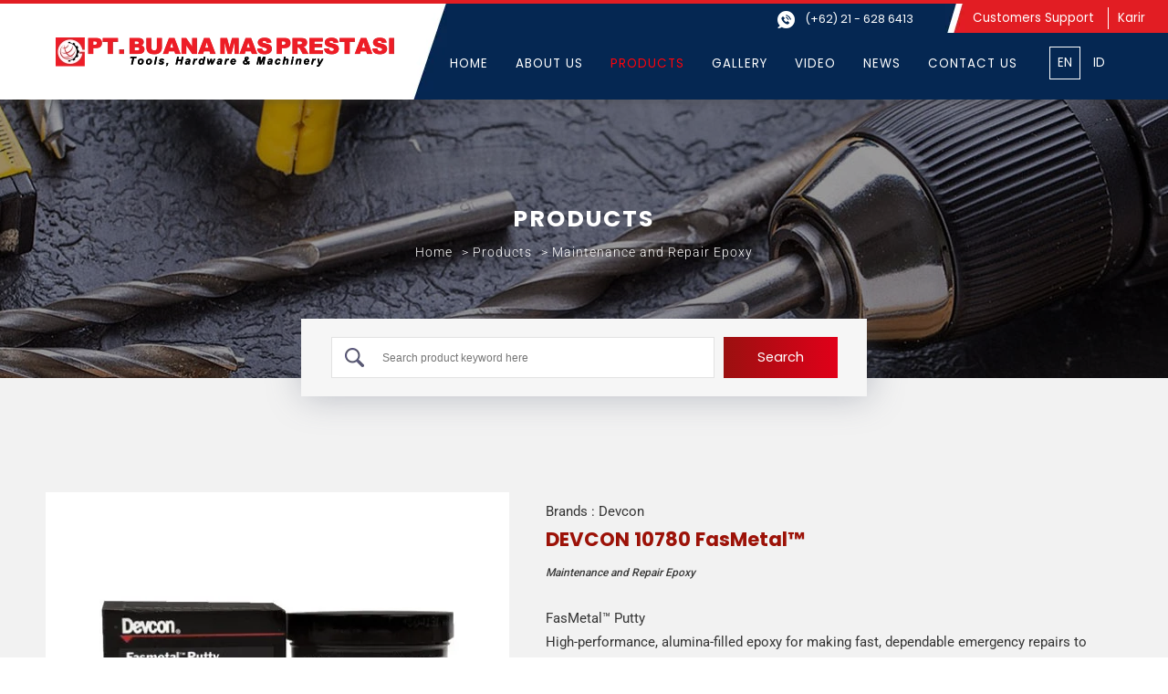

--- FILE ---
content_type: text/html;charset=UTF-8
request_url: https://www.buanamas.com/Products/Maintenance-and-Repair-Epoxy/devcon-10780-fasmetal.html
body_size: 13462
content:
<!DOCTYPE html> 
<html lang='en-US'   itemscope itemtype='http://schema.org/ItemPage'>

<head>
<meta http-equiv='Content-Type' content='text/html;charset=utf-8' />
<style>@font-face {
  font-family: 'Economica';
  font-style: normal;
  font-weight: 400;
  font-display: swap;
  src: url(/~font/1a804f1d58ddbf355279affb0b223313.woff) format('woff');
}
@font-face {
  font-family: 'Poppins';
  font-style: normal;
  font-weight: 400;
  font-display: swap;
  src: url(/~font/6cb66a19e5751778ef0f00e01c309735.woff) format('woff');
}
@font-face {
  font-family: 'Poppins';
  font-style: normal;
  font-weight: 500;
  font-display: swap;
  src: url(/~font/b4be37015b9583ab4fb920ea19344664.woff) format('woff');
}
@font-face {
  font-family: 'Poppins';
  font-style: normal;
  font-weight: 600;
  font-display: swap;
  src: url(/~font/5cfbcf03c2cbb85a5368e39b857345ea.woff) format('woff');
}
@font-face {
  font-family: 'Poppins';
  font-style: normal;
  font-weight: 700;
  font-display: swap;
  src: url(/~font/074bd8395a54877db20f6777931547e9.woff) format('woff');
}
@font-face {
  font-family: 'Raleway';
  font-style: normal;
  font-weight: 400;
  font-display: swap;
  src: url(/~font/1a41f3b203af47d979198dbb622d197f.woff) format('woff');
}
@font-face {
  font-family: 'Roboto';
  font-style: normal;
  font-weight: 300;
  font-stretch: normal;
  font-display: swap;
  src: url(/~font/56e4fa902defe5f73fcbdad7a50b0eba.woff) format('woff');
}
@font-face {
  font-family: 'Roboto';
  font-style: normal;
  font-weight: 400;
  font-stretch: normal;
  font-display: swap;
  src: url(/~font/3cf4a51199e4894ad9259280892a7317.woff) format('woff');
}
@font-face {
  font-family: 'Roboto';
  font-style: normal;
  font-weight: 500;
  font-stretch: normal;
  font-display: swap;
  src: url(/~font/6fd00d5509b030de8255ee689644162c.woff) format('woff');
}
</style>
<link rel='stylesheet' type='text/css' href='/~css/598_9.css'>

			<script type="text/javascript">
				var deferred_js = [];
				var later_fn = [];
				var last_deferred_js = [];
				var defer_on_load = false;
				var defer_on_activity = false;
				var defer_start = false;
				var defer_finish = false;
				function downloadJSAtOnload() {
					defer_on_load = true;
					//start_defer();
				}
				function downloadJSAtOnActivity(){
					defer_on_activity = true;
					start_defer();
				}
				function start_defer(){
					var ua = navigator.userAgent;
					if(defer_on_load && (defer_on_activity || ( ( /iPad/i.test(ua) || /iPhone OS/i.test(ua) ) || "ontouchstart" in window || "onmsgesturechange" in window )) && defer_start == false){
						defer_start = true;
						if (window.removeEventListener){
							window.removeEventListener("load", downloadJSAtOnload, false);
							window.removeEventListener("mousemove", downloadJSAtOnActivity, false);
							window.removeEventListener("scroll", downloadJSAtOnActivity, false);
						}else if (window.detachEvent){
							window.detachEvent("onload", downloadJSAtOnload);
							window.detachEvent("onmousemove", downloadJSAtOnActivity);
							window.detachEvent("onscroll", downloadJSAtOnActivity);
						}else{
							window.onload = null;
							window.onmousemove = null;
							window.onscroll = null;
						}
						for( var d = 0 ; d < deferred_js.length ; d++ ){
							var element = document.createElement("script");
							element.async = false;
							element.charset = "UTF-8";
							//element.setAttribute("crossorigin","*");
							element.src = deferred_js[d];
							document.body.appendChild(element);
						}
						for( var d = 0 ; d < last_deferred_js.length ; d++ ){
							var element = document.createElement("script");
							element.async = false;
							element.charset = "UTF-8";
							//element.setAttribute("crossorigin","*");
							element.src = last_deferred_js[d];
							document.body.appendChild(element);
						}
					}
				}
				if (window.addEventListener){
					window.addEventListener("load", downloadJSAtOnload, false);
					window.addEventListener("mousemove", downloadJSAtOnActivity, false);
					window.addEventListener("scroll", downloadJSAtOnActivity, false);
				}else if (window.attachEvent){
					window.attachEvent("onload", downloadJSAtOnload);
					window.attachEvent("onmousemove", downloadJSAtOnActivity);
					window.attachEvent("onscroll", downloadJSAtOnActivity);
				}else{
					window.onload = downloadJSAtOnload;
					window.onmousemove = downloadJSAtOnActivity;
					window.onscroll = downloadJSAtOnActivity;
				}
			</script>
			
	<title>DEVCON 10780 FasMetal&trade; | Maintenance and Repair Epoxy | Buana Mas Prestasi</title>
	<meta name="twitter:title" content="DEVCON 10780 FasMetal&trade; | Maintenance and Repair Epoxy | Buana Mas Prestasi">
	<meta property="og:title" itemprop="name" content="DEVCON 10780 FasMetal&trade; | Maintenance and Repair Epoxy | Buana Mas Prestasi">
	
					<meta itemprop="image" content="https://www.buanamas.com/~img/devcon_10780-458d3-3559_290-twebp80.webp">
					<meta name="twitter:image:src" content="https://www.buanamas.com/~img/devcon_10780-458d3-3559_290-twebp80.webp">
					<meta property="og:image" itemprop="image" content="https://www.buanamas.com/~img/devcon_10780-458d3-3559_290-twebp80.webp">
					
				<meta property="article:published_time" content="2021-04-27T13:29:21+07:00">
				
				<meta property="article:section" content="Maintenance and Repair Epoxy">
				
		<meta name="twitter:card" content="summary_large_image">
		<meta property="og:url" itemprop="url" content="https://www.buanamas.com/Products/Maintenance-and-Repair-Epoxy/devcon-10780-fasmetal.html">
		<meta property="og:type" content="article">


<!-- Global Variables : Head HTML -->
<script src='/~sjs/jquery.min.js'></script><!-- IKT Animation Platform --><script src="/~sjs/gsap3/gsap.min.js"></script><script src="/~sjs/gsap3/ScrollToPlugin.min.js"></script><script src="/~sjs/gsap3/SplitText.min.js"></script><script src="/~sjs/iap.js"></script><script>iap_scroll_duration = 0.5;iap_scroll_ease = "expo.out";</script><style>.cbo:nth-child(even){background-color:#052752;}.cbo:nth-child(odd){background-color:#9b0211;}.lay_598_41>.popup_target {    z-index: 10;}.ellipsis  { text-overflow: ellipsis; white-space: nowrap; overflow: hidden;}.ellipsis2 {    display: -webkit-box;    text-overflow: ellipsis;    overflow: hidden;    -webkit-line-clamp: 2;    -webkit-box-orient: vertical;}select:focus {    outline: none !important;    border-color: unset;}input:focus {     outline: none !important;    border-color: unset;}#zoomed_container {z-index: 5 !important;}.max_width_seratus_persen {width:100% !important;max-width:600px !important;margin-left:auto;margin-right:auto;}.border_tipuan {border-left:5px solid rgba(0,0,0,0) !important;border-right:5px solid rgba(0,0,0,0) !important;box-sizing: border-box;}</style>


			<script>

				var later_rendered = false;
				
				document.onreadystatechange = function(){
					console.log( document.readyState );
					if( document.readyState === 'complete' ){
						console.log( 'Ready State' );
						document.addEventListener( 'mousemove', render_delayed );
						document.addEventListener( 'touchstart', render_delayed );
						document.addEventListener( 'keypress', render_delayed );
						document.addEventListener( 'scroll', render_delayed );
					}
				}
			
				
				function render_delayed(){
					if( later_rendered == false ){
						console.log( 'Delayed Render!' );
						later_rendered = true;
			
						for (var i = 0; i < later_fn.length; ++i) {
							later_fn[i]();
						}
			
						//Remove all event listener
						document.removeEventListener( 'mousemove', render_delayed );
						document.removeEventListener( 'touchstart', render_delayed );
						document.removeEventListener( 'keypress', render_delayed );
						document.removeEventListener( 'scroll', render_delayed );
			
					}
					
				}
			</script>


		
			<link rel="alternate" media="only screen and (max-width: 640px)" href="https://www.buanamas.com/m/Products/Maintenance-and-Repair-Epoxy/devcon-10780-fasmetal.html" />
			<link rel="alternate" media="handheld" href="https://www.buanamas.com/m/Products/Maintenance-and-Repair-Epoxy/devcon-10780-fasmetal.html" />
		
			<link rel="canonical" href="https://www.buanamas.com/Products/Maintenance-and-Repair-Epoxy/devcon-10780-fasmetal.html" >
		
		<link rel="shortcut icon" href="/favicon.ico">
	
		<script type="text/javascript">
		var host = location.host.replace("www\.", "");
		host = host.replace("cdn\.", "");
		if(host.indexOf("m.") == 0){
			host = host.replace("m\.", "");
		}
		var protocol = "https:";
		</script>
	
		<script type="text/javascript">
			var host_api = "https://api.ikt.co.id/3559";
		</script>
	
		<script>
		function render_recaptcha(){

			console.log( 'Render Recaptcha' );
			var sr,tr; sr = document.createElement('script'); sr.type = 'text/javascript';
			sr.src = 'https://www.google.com/recaptcha/api.js'; sr.async = true;
			sr.onload = sr.onreadystatechange = function() {}
			tr = document.getElementsByTagName('script')[0]; tr.parentNode.insertBefore(sr, tr);
		}
		later_fn.push( render_recaptcha );
		</script>
		
			<!-- Load ALTCHA Widget Script -->
    		<script type='module' src='https://cdn.jsdelivr.net/npm/altcha/dist/altcha.min.js'></script>
			<style>
				.chacha{
					display:none !important;
				}
				.altcha[data-state='verified']{
					display: none;
				}

				/* ALTCHA Widget Label Override Styles */
				altcha-widget .altcha-label,
				altcha-widget label.altcha-label {
					position: static !important;
					display: block !important;
					visibility: visible !important;
					opacity: 1 !important;
					font-size: 14px !important;
					font-weight: normal !important;
					color: #333 !important;
					margin: 8px 0 !important;
					padding: 0 !important;
					line-height: 1.4 !important;
					text-align: left !important;
					background: transparent !important;
					border: none !important;
					width: auto !important;
					height: auto !important;
					top: auto !important;
					left: auto !important;
					right: auto !important;
					bottom: auto !important;
					z-index: auto !important;
					transform: none !important;
					overflow: visible !important;
					white-space: normal !important;
					text-indent: 0 !important;
					letter-spacing: normal !important;
					word-spacing: normal !important;
					text-decoration: none !important;
					text-transform: none !important;
					text-shadow: none !important;
					box-shadow: none !important;
					outline: none !important;
					float: none !important;
					clear: none !important;
					vertical-align: baseline !important;
				}
				
				/* ALTCHA Widget Container Styles */
				altcha-widget {
					display: block !important;
					position: relative !important;
					width: 100% !important;
					max-width: 400px !important;
					margin: 10px 0 !important;
					padding: 0 !important;
					background: transparent !important;
					border: none !important;
					box-sizing: border-box !important;
				}
				
				/* ALTCHA Input Field Styles */
				altcha-widget input[type='checkbox'],
				altcha-widget .altcha-checkbox {
					position: static !important;
					display: inline-block !important;
					visibility: visible !important;
					opacity: 1 !important;
					width: auto !important;
					height: auto !important;
					margin: 0 8px 0 0 !important;
					vertical-align: middle !important;
				}
				
				/* ALTCHA Text and Status */
				altcha-widget .altcha-text,
				altcha-widget .altcha-status {
					position: static !important;
					display: inline !important;
					visibility: visible !important;
					opacity: 1 !important;
					font-size: 14px !important;
					color: #333 !important;
					vertical-align: middle !important;
				}
			</style>
		

<!-- Inject App CSS -->
<link href='/~dist/assets/app.css' rel='stylesheet'>


</head>
<body>
					<!-- Google Font Preload Hack -->	
					<div style='opacity:0; display: block; position: fixed; visibility: hidden;'>
			
<span style="font-family: 'Economica'; font-weight: 400; font-style: normal">a</span>
<span style="font-family: 'Poppins'; font-weight: 400; font-style: normal">a</span>
<span style="font-family: 'Poppins'; font-weight: 500; font-style: normal">a</span>
<span style="font-family: 'Poppins'; font-weight: 600; font-style: normal">a</span>
<span style="font-family: 'Poppins'; font-weight: 700; font-style: normal">a</span>
<span style="font-family: 'Raleway'; font-weight: 400; font-style: normal">a</span>
<span style="font-family: 'Roboto'; font-weight: 300; font-style: normal">a</span>
<span style="font-family: 'Roboto'; font-weight: 400; font-style: normal">a</span>
<span style="font-family: 'Roboto'; font-weight: 500; font-style: normal">a</span>
		</div><div class='body style_2494_57'><!-- General JS - At the Top No Need To Refresh -->
<script type='text/javascript'>

//Dropdown Link!
function ikt_dropdown_link( target ){
	var target_selected_value = target.options[target.selectedIndex].value;
	if( target_selected_value.length > 0 ){
		window.location = target_selected_value;
	}
}

//We always set the cookie at server level and read it at client level
function ikt_get_cookie(cookie_name) {
	var name = cookie_name + '=';
	var cookie_arr = document.cookie.split(';');
	for(var i=0; i<cookie_arr.length; i++) {
		var cookie = cookie_arr[i];
		while (cookie.charAt(0)==' ') cookie = cookie.substring(1);
		if (cookie.indexOf(name) == 0) return cookie.substring(name.length,cookie.length);
	}
	return '';
}
//First used to reset the FBQ Purchase Flag
function ikt_set_cookie(cookie_name, cookie_value, expires) {
	var d = new Date();
	d.setTime(d.getTime() + (expires * 24 * 60 * 60 * 1000));
	expires = 'expires=' + d.toUTCString();
	document.cookie = cookie_name + '=' + cookie_value +'; ' + expires + ';domain=.' + host + ';path=/' ;
}
function ikt_get_query(variable)
{
       var query = window.location.search.substring(1);
       var vars = query.split('&');
       for (var i=0;i<vars.length;i++) {
               var pair = vars[i].split('=');
               if(pair[0] == variable){return pair[1];}
       }
       return('');
}

//Custom SetInterval and SetTimeout
//Override SetTimeout
setTimeout = (function( oldsetInterval){
    var _id = 0;
    var registered=[],
    f = function(a,b){
        var id = _id++;
        var timeout = b;
        var func = a;
        function intermittent(){
            func();
        }
        return registered[ id ] = oldsetInterval( intermittent, b )
    };
    f.clearAll = function(){
        var r;
        while( r = registered.pop()) { 
        	clearTimeout( r );
        }       
    };
    return f;    
})(window.setTimeout);

//Override SetInterval
setInterval = (function( oldsetInterval){
	var _id = 0;
    var registered=[],
    f = function(a,b){
		var id = _id++;
        return registered[ id ] = oldsetInterval(a,b)
    };
    f.clearAll = function(){
        var r;
        while( r = registered.pop()) { 
        	clearInterval( r );
        }       
    };
    return f;    
})(window.setInterval);

</script>
	

<!-- Global Variables : Top Body HTML -->

<!-- Inject App TOP HTML -->
<div data-barba='wrapper' id='barba_wrapper'>
<div data-barba='container' data-barba-namespace='detail_d_product' id='barba_container'>

<!-- Inject App HTML -->

<!-- Additional CSS Inside Body Container -->
<style type="text/css">
.fu { text-decoration: underline; }
.fcff0000 { color: #ff0000; }</style>


<div class='design_598_9' id='design'>
<header class='lay_598_5  ' id='ins_598_38'  ><div class='lay_2494_300   data_2494_1092'  ><div class='lay_2494_110   data_2494_1088'  itemscope itemtype='http://schema.org/Thing' ><a class='data_2494_340 link' href='https://www.buanamas.com/' ><img itemprop='image'  class='style_2494_109' src='https://www.buanamas.com/~img/logo_w1-21ec2-2494_124-t2494_109.webp' alt='Logo Header' /></a><meta itemprop='name' content='Logo Header' /></div><div class='lay_2494_295   data_2494_1074'  ><div class='lay_598_1   data_2494_1078'  itemscope itemtype='http://schema.org/Thing' ><a class='style_3559_126 data_598_2 link' href='tel:(+62) 21 - 628 6413' >(+62) 21 - 628 6413</a><meta itemprop='name' content='Header Contact Information' /></div><div class='lay_3559_334   data_2494_1164'  ><a class='style_3559_146 data_3559_1058 c_3559_44 link' href='https://www.buanamas.com/Customers-Support.htm' >Customers Support</a><a class='style_3559_146 data_3559_1060 c_2494_16 link' href='https://www.buanamas.com/Careers.htm' >Karir</a></div></div><nav class='lay_598_6   data_2494_1090'  ><div class='lay_3559_412   data_598_12'  itemscope itemtype='http://schema.org/Thing' ><a class='style_598_1 data_3559_1254 link' href='https://www.buanamas.com/' ><span itemprop='name'>Home</span></a></div><div class='lay_2494_299   data_598_13'  ><a class='style_598_1 data_3559_1159 c_598_1 link' href='https://www.buanamas.com/About-Us.htm' >About Us</a></div><div class='lay_2494_299   data_598_14'  ><a class='active style_598_1 data_3559_1159 c_3559_34 link' href='https://www.buanamas.com/Products.htm'>Products</a></div><div class='lay_2494_299   data_598_16'  ><a class='style_598_1 data_3559_1159 c_598_3 link' href='https://www.buanamas.com/Gallery.htm' >Gallery</a></div><div class='lay_2494_299   data_3559_1258'  ><a class='style_598_1 data_3559_1159 c_3559_49 link' href='https://www.buanamas.com/Video.htm' >Video</a></div><div class='lay_2494_299   data_598_55'  ><a class='style_598_1 data_3559_1159 c_598_18 link' href='https://www.buanamas.com/News.htm' >News</a></div><div class='lay_2494_299   data_598_19'  itemscope itemtype='http://schema.org/Thing' ><a class='style_598_1 data_3559_1159 ~a_AUTOMATIC~ link' href='https://www.buanamas.com/Page/contact-us.html' ><span itemprop='name'>Contact Us</span></a></div></nav><div class='lay_2494_298   data_2494_1091'  ><a class='active style_3559_127 data_2494_1163 link' href='https://www.buanamas.com/Products/Maintenance-and-Repair-Epoxy/devcon-10780-fasmetal.html'>EN</a><a class='style_3559_127 data_2494_1162 link' href='https://www.buanamas.com/id/Products/Maintenance-and-Repair-Epoxy/devcon-10780-fasmetal.html' >ID</a></div></div></header><div class='lay_2494_301  ' id='ins_2494_290'  ><div class='data_2494_1052 text'  ></div></div><div class='lay_3559_370  ' id='ins_3559_295'  ><div class='lay_3559_371   data_3559_1147'  ><div class='lay_3559_374   data_3559_1149'  ><img class='style_3502_142 data_3559_1156' src='https://www.buanamas.com/~img/banner_bor-ffda7-3559_194-t3502_142.webp' alt=' Products banner bor'  /></div><div class='lay_3559_372   data_3559_1150'  ><h2 class='style_3502_125 data_3559_1151 text'  >Products </h2><div class='lay_3559_373   data_3559_1152'  ><a class='style_2327_37 data_3559_1153 link' href='https://www.buanamas.com/' >Home</a><div class='lay_2327_85   data_3559_1154'  ><a  class='active style_2327_37 c_3559_34' href='https://www.buanamas.com/Products.htm' rel='tag'    ><span>> Products</span></a></div><div class='lay_2327_85   data_3559_1155'  ><a  class='active style_2327_37 c_3559_46' href='https://www.buanamas.com/Products/Maintenance-and-Repair-Epoxy.htm' rel='tag'    ><span>> Maintenance and Repair Epoxy</span></a></div></div></div></div><div class='lay_3559_335   data_3559_1148'  ><form class='lay_598_4 style_598_10   data_3559_1057'  method='post' action='https://buanamas.com/~secure/search.php'  ><div class='data_598_6 innerform form'  ><label  for='data-3559_1057-598_6'><span></span><span class='description'></span></label><input  type='text' id='data-3559_1057-598_6' name='keyword' class='single input '  required  placeholder='Search product keyword here'  /></div><input  class='data_598_7  style_3559_128' type='submit' value='Search' /><div class=' form'  ><input  type='hidden' name='category_id' value='3559_34' /></div><div id='hidden_3559_1057' class='hidden_3559_1057'><input type='hidden' name='layout_id' value='598_4' /><input type='hidden' name='instance_type' value='data' /><input type='hidden' name='instance_id' value='3559_1057' /><input type='hidden' name='action' value='SEARCH' />
							<script type='text/javascript'>
							var secure_input	= document.createElement('input');
							secure_input.type	= 'hidden';
							secure_input.name	= 'secure';
							secure_input.value	= 'ef73125000e6fda2e4d3b7813ba55ec3';
							var secure_list_container = document.getElementsByClassName('hidden_3559_1057');
							for ( i = 0 ; i < secure_list_container.length ; i++ ){
								secure_list_container[i].appendChild(secure_input);
							}
							</script>
												</div></form></div></div><div class='lay_3559_360  ' id='ins_598_39'  ><div class='lay_598_47   data_3559_1120'  itemscope itemtype='http://schema.org/Thing' ><img itemprop='image'  class='style_598_26 data_598_80' src='https://www.buanamas.com/~img/devcon_10780-d5967-3559_290-t598_26.webp' alt='Maintenance and Repair Epoxy DEVCON 10780 FasMetal devcon 10780'  /><meta itemprop='name' content='DEVCON 10780 FasMetal&trade;' /></div><div class='lay_3416_337   data_3559_1121'  ><div class='style_598_5 data_3559_1124 text'  >Brands : Devcon</div><h1 class='style_2494_113 data_3559_1122 text'  >DEVCON 10780 FasMetal™<br></h1><div class='style_2494_46 data_3559_1123 text'  >Maintenance and Repair Epoxy<br><br></div><div class='style_598_5 data_3559_1126 text'  >FasMetal™ Putty<br>High-performance, alumina-filled epoxy for making fast, dependable emergency repairs to leaks in pipes carrying ores, coal, cement, sand, and gravel.</div><div class='data_3559_1127 text'  ></div><div class='lay_598_109 popup popup_window_source   data_3559_1131'  ><a class='style_3559_142 data_598_343 link' href='#' >Get Quote</a><form class='lay_598_110 style_598_34   data_598_356 popup_target'  method='post' action='https://buanamas.com/~secure/send_form.php'  ><div class='style_2494_96 data_598_344 text'  >Informasi Pemesanan</div><div class='style_598_5 data_598_345 text'  ><span itemprop='description'>Kami menyediakan <b>DEVCON 10780 FasMetal™</b>, untuk order ini silahkan isi form dibawah ini<br><br>Team marketing kami akan segera menghubungi anda dan memberikan anda solusi dan harga terbaik untuk keperluan anda.</span></div><div class='data_598_346 innerform form'  ><label  for='data-598_356-598_346'><span>Name</span><span class='description'></span></label><input  type='text' id='data-598_356-598_346' name='data-598_356-598_346' class='single input '  required  placeholder='Nama Lengkap'  /></div><div class='data_598_347 innerform form'  ><label  for='data-598_356-598_347'><span>Email</span><span class='description'></span></label><input  type='email' id='data-598_356-598_347' name='data-598_356-598_347' class='single input '  required  placeholder='Alamat Email'  /></div><div class='data_598_348 innerform form'  ><label  for='data-598_356-598_348'><span>Telephone</span><span class='description'></span></label><input  type='tel' id='data-598_356-598_348' name='data-598_356-598_348' class='single input '  required  placeholder='Nomor Handphone Atau Telephone'  /></div><div class='data_598_349 innerform form'  ><label  for='data-598_356-598_349'><span>Message</span><span class='description'></span></label><textarea  cols='35' rows='4' id='data-598_356-598_349' name='data-598_356-598_349' class='multi input '  required  placeholder='Pesan Lengkap'  ></textarea></div><input  class='data_598_350  style_598_4' type='submit' value='Kirim Pesan' /><a class='style_598_4 data_598_354 link' href='javascript: ikt_popup_close();' >Keluar</a><div class=' form'  ><input  type='hidden' name='Name Order' value='DEVCON 10780 FasMetal™' /></div><div id='hidden_598_356' class='hidden_598_356'><input type='hidden' name='layout_id' value='598_110' /><input type='hidden' name='instance_type' value='data' /><input type='hidden' name='instance_id' value='598_356' />
								<!-- FORCED ALTCHA Widget  -->
									<div class='altcha-container'>
										<altcha-widget 
											id='598_110-598_356'
											challengeurl='https://api-altcha.ikt.co.id/3559/challenge'
											auto='onsubmit' floating
											hidefooter='true'
											hidelogo='true'
											name='altcha'>
										</altcha-widget>
									</div>
									<div class='chacha innerform form'>
										<label  for='data-598_356-598_355'><span>Company URLs</span></label>
										<input type='text' id='data-598_356-598_355' name='company_urls' />
									</div>
								
							<script type='text/javascript'>
							var secure_input	= document.createElement('input');
							secure_input.type	= 'hidden';
							secure_input.name	= 'secure';
							secure_input.value	= '57fabd0bd83400d3c0c401476252191e';
							var secure_list_container = document.getElementsByClassName('hidden_598_356');
							for ( i = 0 ; i < secure_list_container.length ; i++ ){
								secure_list_container[i].appendChild(secure_input);
							}
							</script>
												</div><meta itemprop='name' content='Request Quote' /></form></div><div class='lay_3416_338   data_3559_1128'  itemscope itemtype='http://schema.org/Thing' ><div class='style_2494_113 data_3559_1129 text'  >Need help selecting the right product ?</div><a class='style_3559_144 data_3559_1130 link' href='tel:(+62) 21 - 628 6413' target='_blank' >(+62) 21 - 628 6413</a><meta itemprop='name' content='Header Contact Information' /></div></div><div class='lay_3559_365   data_3559_1125'  ><div class='data_3559_1137 html'  ><style>	.tab-content>.tab-pane { display:none; border: 1px solid #e0e0e0; padding-left: 20px; padding-right:30px; padding-bottom: 30px; padding-top: 15px;background-color: #ffffff;}		.tab-content>.active { display:block;}	.nav-tabs>li { list-style:none; display:inline-block; margin-right:-5px;}	.nav-tabs { width: 100%; }li.active > a {	background-color: #ffffff !important;	color: #9c1208 !important;	border-bottom: 1px solid #ffffff;	z-index:12;}ul {    margin-top: 0px; margin-left: -0px; margin-bottom: 0px;}h3 {    font-family: 'Roboto', 'Verdana';  font-weight: 400;  font-style: normal;  text-decoration: none;  text-align: left;  font-size: 16pt;  letter-spacing: 0px;  color: #000000; margin-bottom: 15px; padding-top: 15px; }p {  text-decoration: none;  font-weight: normal;  font-style: normal;  text-align: left;  font-size: 10pt; line-height: 180%; font-family: 'Roboto';  letter-spacing: 0px;  color: #515151;}#menu1>p>img {width:100%;margin-right:20px;display:inline-block;}#menu1>p {text-align:left;}.videprod {  position: relative;  padding-bottom: 56.25%; /* 16:9 */  height: 0;}.videprod iframe {  position: absolute;  top: 0;  left: 0;  width: 100%;  height: 100%;}</style><script src="/~sjs/jquery.min.js"></script><script src="/~sjs/bootstrap.min.js"></script><ul class="nav nav-tabs">    <li class="active"><a class="style_3547_135" data-toggle="tab" href="#menu1">Specification</a></li>	<li><a class="style_3547_135" data-toggle="tab" href="#menu2">Feature</a></li>	<li><a class="style_3547_135" data-toggle="tab" href="#menu3">Video</a></li>		</ul><div class="tab-content">  <div id="menu1" class="tab-pane fade in active">    <p>Unit size = 3/4 lb can</p>  </div>      <div id="menu2" class="tab-pane fade">    <p>-Hardens in 5 minutes<br>-Economical and convenient<br>-Applies in temperatures as low as 40°F</p>  </div>    <div id="menu3" class="tab-pane fade">    <div class="videprod"></div>  </div> </div></div><div class='style_3547_135 data_3559_1138 text'  ></div></div></div><div class='lay_2494_123  ' id='ins_598_43'  itemscope itemtype='http://schema.org/Thing' ><div class='lay_3559_364  '  ><div class='style_3559_132 data_3559_1132 text'  >Maintenance and Repair Epoxy</div><h2 class='style_2494_113 data_3559_1136 text'  >Other Maintenance and Repair Epoxy Product</h2></div><div class='lay_2494_122 popup  '  ><div class='lay_2494_308   data_2494_1137'  ><a class='data_2494_1108 ~a_AUTOMATIC~ link' href='https://www.buanamas.com/Products/Maintenance-and-Repair-Epoxy/devcon-11700-ceramic-repair-putty.html' ><img itemprop='image'  class='style_598_27' src='https://www.buanamas.com/~img/devcon_11700-3f0fa-3559_293-t598_27.webp' alt='DEVCON 11700 Ceramic Repair Putty' /></a></div><a class='style_2494_49 data_3559_1133 ~a_AUTOMATIC~ link' href='https://www.buanamas.com/Products/Maintenance-and-Repair-Epoxy/devcon-11700-ceramic-repair-putty.html' ><span itemprop='name'>DEVCON 11700 Ceramic Repair Putty</span></a><div class='style_2494_56 data_3559_1134 text'  >Maintenance and Repair Epoxy</div><a class='style_3559_128 data_3559_1135 popup_target ~a_AUTOMATIC~ link' href='https://www.buanamas.com/Products/Maintenance-and-Repair-Epoxy/devcon-11700-ceramic-repair-putty.html' >VIEW DETAIL</a></div><div class='lay_2494_122 popup  '  ><div class='lay_2494_308   data_2494_1137'  ><a class='data_2494_1108 ~a_AUTOMATIC~ link' href='https://www.buanamas.com/Products/Maintenance-and-Repair-Epoxy/devcon-11410-wear-resistant-putty-wr-2.html' ><img itemprop='image'  class='style_598_27' src='https://www.buanamas.com/~img/devcon_114101-fd69c-3559_292-t598_27.webp' alt='DEVCON 11410 Wear Resistant Putty WR2' /></a></div><a class='style_2494_49 data_3559_1133 ~a_AUTOMATIC~ link' href='https://www.buanamas.com/Products/Maintenance-and-Repair-Epoxy/devcon-11410-wear-resistant-putty-wr-2.html' ><span itemprop='name'>DEVCON 11410 Wear Resistant Putty (WR-2)</span></a><div class='style_2494_56 data_3559_1134 text'  >Maintenance and Repair Epoxy</div><a class='style_3559_128 data_3559_1135 popup_target ~a_AUTOMATIC~ link' href='https://www.buanamas.com/Products/Maintenance-and-Repair-Epoxy/devcon-11410-wear-resistant-putty-wr-2.html' >VIEW DETAIL</a></div><div class='lay_2494_122 popup  '  ><div class='lay_2494_308   data_2494_1137'  ><a class='data_2494_1108 ~a_AUTOMATIC~ link' href='https://www.buanamas.com/Products/Maintenance-and-Repair-Epoxy/devcon-10780-fasmetal.html' ><img itemprop='image'  class='style_598_27' src='https://www.buanamas.com/~img/devcon_10780-29aed-3559_290-t598_27.webp' alt='DEVCON 10780 FasMetal' /></a></div><a class='style_2494_49 data_3559_1133 ~a_AUTOMATIC~ link' href='https://www.buanamas.com/Products/Maintenance-and-Repair-Epoxy/devcon-10780-fasmetal.html' ><span itemprop='name'>DEVCON 10780 FasMetal™</span></a><div class='style_2494_56 data_3559_1134 text'  >Maintenance and Repair Epoxy</div><a class='style_3559_128 data_3559_1135 popup_target ~a_AUTOMATIC~ link' href='https://www.buanamas.com/Products/Maintenance-and-Repair-Epoxy/devcon-10780-fasmetal.html' >VIEW DETAIL</a></div><div class='lay_2494_122 popup  '  ><div class='lay_2494_308   data_2494_1137'  ><a class='data_2494_1108 ~a_AUTOMATIC~ link' href='https://www.buanamas.com/Products/Maintenance-and-Repair-Epoxy/devcon-10270-stainless-steel-putty-st.html' ><img itemprop='image'  class='style_598_27' src='https://www.buanamas.com/~img/devcon_10270-5e772-3559_289-t598_27.webp' alt='DEVCON 10270 Stainless Steel Putty ST' /></a></div><a class='style_2494_49 data_3559_1133 ~a_AUTOMATIC~ link' href='https://www.buanamas.com/Products/Maintenance-and-Repair-Epoxy/devcon-10270-stainless-steel-putty-st.html' ><span itemprop='name'>DEVCON 10270 Stainless Steel Putty (ST)</span></a><div class='style_2494_56 data_3559_1134 text'  >Maintenance and Repair Epoxy</div><a class='style_3559_128 data_3559_1135 popup_target ~a_AUTOMATIC~ link' href='https://www.buanamas.com/Products/Maintenance-and-Repair-Epoxy/devcon-10270-stainless-steel-putty-st.html' >VIEW DETAIL</a></div><meta itemprop='name' content='DEVCON 10780 FasMetal&trade;' /></div><footer class='lay_598_13  ' id='ins_598_41'  itemscope itemtype='http://schema.org/Thing' ><div class='lay_3559_348   data_2494_403'  itemscope itemtype='http://schema.org/Thing' ><a class='data_3559_1087 link' href='https://www.buanamas.com/' ><img itemprop='image'  class='style_3559_138' src='https://www.buanamas.com/~img/logo_w1-d0692-2494_124-t3559_138.webp' alt='Logo Header' /></a><meta itemprop='name' content='Logo Header' /></div><div class='lay_3559_349   data_2494_398'  itemscope itemtype='http://schema.org/Thing' ><a class='style_2494_66 data_3559_1089 link' href='mailto:buanamas@dnet.net.id' >buanamas@dnet.net.id</a><a class='style_2494_66 data_3559_1090 link' href='mailto:buanasales@dnet.net.id' >buanasales@dnet.net.id</a><meta itemprop='name' content='Header Contact Information' /></div><div class='lay_3559_350   data_2494_399'  itemscope itemtype='http://schema.org/Thing' ><div class='style_2494_66 data_3559_1091 text'  >(+62) 21 - 628 6413, 629 3823</div><div class='style_2494_66 data_3559_1092 text'  >(+62) 21 - 628 6413, 629 3823</div><meta itemprop='name' content='Header Contact Information' /></div><div class='lay_3559_351   data_3559_1088'  itemscope itemtype='http://schema.org/Thing' ><div class='style_2494_51 data_3559_1093 text'  ><span itemprop='description'>Jl. Pangeran Jayakarta 46 Blok A No.7<br>Jakarta - 10730, INDONESIA</span></div><meta itemprop='name' content='Header Contact Information' /></div><div class='data_2494_352 text'  ></div><div class='lay_2494_202   data_598_25'  itemscope itemtype='http://schema.org/Thing' ><div class='style_2494_51 data_2494_657 text'  ><span itemprop='description'>Copyright © 2021 - Buana Mas Prestasi All Rights Reserved</span>,</div><a class='style_2494_51 data_2494_658 link'  href='https://www.ikt.co.id' rel='nofollow'  target='_blank' >Jasa Pembuatan Website by <i>IKT</i></a><a class='style_2494_56 data_2494_650 link'  onclick='return ikt_force_mobile(true);' href='https://www.buanamas.comhttps://www.buanamas.com/m/Products/Maintenance-and-Repair-Epoxy/devcon-10780-fasmetal.html' >Link Mobile</a><meta itemprop='name' content='Footer Copyright Information' /></div><div class='data_2494_752 html'  ></div><meta itemprop='name' content='Footer Copyright Information' /></footer><div class='overlay' style='z-index:9999;'><div class='popup_warper_centered'><div id='popup_loading' class='popup_window'><div class='lay_2346_45  '  ><div class='style_598_7 data_2346_126 text'  ><span class='fcffffff'><span class='facenter'><b>Loading Now</b><br>Please Wait</span></span></div></div></div></div></div>
</div>
											<script type='text/javascript'>
												$(document).ready(function() { 
											$('.data_598_343').click(function() {
												$('#popup_window_2_1782716677').empty();
												target_child = $(this).parent().children().last().clone();
												target_child.css('position', 'relative');
												target_child.appendTo('#popup_window_2_1782716677');
												//$('.popup_window_2_1782716677').appendTo('#popup_window_2_1782716677');
												ikt_popup_fadeIn($('#popup_window_2_1782716677'));
											});
										
													
												});
											</script>
											<div class='overlay' style='z-index:999;'><div class='popup_warper_centered'><div id='popup_window_2_1782716677' class='popup_window'></div></div></div>
<script type='text/javascript'>
	window.mobilecheck = function() {
		var check = false;
		(function(a,b){if(/(android|bb\d+|meego).+mobile|avantgo|bada\/|blackberry|blazer|compal|elaine|fennec|hiptop|iemobile|ip(hone|od)|iris|kindle|lge |maemo|midp|mmp|mobile.+firefox|netfront|opera m(ob|in)i|palm( os)?|phone|p(ixi|re)\/|plucker|pocket|psp|series(4|6)0|symbian|treo|up\.(browser|link)|vodafone|wap|windows ce|xda|xiino/i.test(a)||/1207|6310|6590|3gso|4thp|50[1-6]i|770s|802s|a wa|abac|ac(er|oo|s\-)|ai(ko|rn)|al(av|ca|co)|amoi|an(ex|ny|yw)|aptu|ar(ch|go)|as(te|us)|attw|au(di|\-m|r |s )|avan|be(ck|ll|nq)|bi(lb|rd)|bl(ac|az)|br(e|v)w|bumb|bw\-(n|u)|c55\/|capi|ccwa|cdm\-|cell|chtm|cldc|cmd\-|co(mp|nd)|craw|da(it|ll|ng)|dbte|dc\-s|devi|dica|dmob|do(c|p)o|ds(12|\-d)|el(49|ai)|em(l2|ul)|er(ic|k0)|esl8|ez([4-7]0|os|wa|ze)|fetc|fly(\-|_)|g1 u|g560|gene|gf\-5|g\-mo|go(\.w|od)|gr(ad|un)|haie|hcit|hd\-(m|p|t)|hei\-|hi(pt|ta)|hp( i|ip)|hs\-c|ht(c(\-| |_|a|g|p|s|t)|tp)|hu(aw|tc)|i\-(20|go|ma)|i230|iac( |\-|\/)|ibro|idea|ig01|ikom|im1k|inno|ipaq|iris|ja(t|v)a|jbro|jemu|jigs|kddi|keji|kgt( |\/)|klon|kpt |kwc\-|kyo(c|k)|le(no|xi)|lg( g|\/(k|l|u)|50|54|\-[a-w])|libw|lynx|m1\-w|m3ga|m50\/|ma(te|ui|xo)|mc(01|21|ca)|m\-cr|me(rc|ri)|mi(o8|oa|ts)|mmef|mo(01|02|bi|de|do|t(\-| |o|v)|zz)|mt(50|p1|v )|mwbp|mywa|n10[0-2]|n20[2-3]|n30(0|2)|n50(0|2|5)|n7(0(0|1)|10)|ne((c|m)\-|on|tf|wf|wg|wt)|nok(6|i)|nzph|o2im|op(ti|wv)|oran|owg1|p800|pan(a|d|t)|pdxg|pg(13|\-([1-8]|c))|phil|pire|pl(ay|uc)|pn\-2|po(ck|rt|se)|prox|psio|pt\-g|qa\-a|qc(07|12|21|32|60|\-[2-7]|i\-)|qtek|r380|r600|raks|rim9|ro(ve|zo)|s55\/|sa(ge|ma|mm|ms|ny|va)|sc(01|h\-|oo|p\-)|sdk\/|se(c(\-|0|1)|47|mc|nd|ri)|sgh\-|shar|sie(\-|m)|sk\-0|sl(45|id)|sm(al|ar|b3|it|t5)|so(ft|ny)|sp(01|h\-|v\-|v )|sy(01|mb)|t2(18|50)|t6(00|10|18)|ta(gt|lk)|tcl\-|tdg\-|tel(i|m)|tim\-|t\-mo|to(pl|sh)|ts(70|m\-|m3|m5)|tx\-9|up(\.b|g1|si)|utst|v400|v750|veri|vi(rg|te)|vk(40|5[0-3]|\-v)|vm40|voda|vulc|vx(52|53|60|61|70|80|81|83|85|98)|w3c(\-| )|webc|whit|wi(g |nc|nw)|wmlb|wonu|x700|yas\-|your|zeto|zte\-/i.test(a.substr(0,4)))check = true})(navigator.userAgent||navigator.vendor||window.opera);
		var ua = navigator.userAgent || navigator.vendor || window.opera;
		if(	ua.indexOf('FBAN') > -1 || ua.indexOf('FBAV') > -1 ){
			check = true;
		}
		return check;
	}
	
	//host is setted at our HTMLGenerator when we are generating the META Data
	domain = '.' + host;
	var mobile_checked = mobilecheck();
	if( mobile_checked ){
		document.cookie = '__cf_mob_redir = 0; domain=' + domain;
		console.log(' THIS IS MOBILE ');
	}
	document.cookie = 'mobilecheck=' + mobile_checked + '; path=/; domain=' + domain;
	if(ikt_get_cookie('mobilecheck') != mobile_checked){
		document.cookie = 'mobilecheck=' + mobile_checked + '; path=/; domain=' + domain;
	}
	
	function ikt_force_mobile(mobile){
		if(mobile == true){
			document.cookie = 'mobile=true; path=/; domain=' + domain;
		}else{
			document.cookie = 'mobile=false; path=/; domain=' + domain;
			document.cookie = '__cf_mob_redir = 0; domain=' + domain;
		}
		return true;
	}
</script>
	<script type='text/javascript'>
			if((mobilecheck() == true && ikt_get_cookie('mobile') != 'false') || ikt_get_cookie('mobile') == 'true'){
				window.location='https://www.buanamas.com/m/Products/Maintenance-and-Repair-Epoxy/devcon-10780-fasmetal.html';
			}</script>
<script src='/~sjs/dms.js'></script>

			<script type='text/javascript'>
				var search_parameter = null;
				console.log( search_parameter );
			</script>
		
<script type='text/javascript'>
var ikt_filter_parameter = new Object();
//ikt_filter_base_category_id is setted when we are adding a search by category which searches all category below it
var ikt_filter_base_category_id = '';
$(document).ready(function () {
	//Prevent filtering when there are no search_group / search_tag
	var has_search_group = false;
	var has_search_tag = false;
	if($('.search_group').length){
		has_search_group = true;
	}
	if($('.search_tag').length){
		has_search_tag = true;
	}

	if(has_search_group || has_search_tag){
		$('.search_category,.search_group,.search_tag').change(function(e){
			e.preventDefault();
			var id = $(this).val();
			var type = $(this).attr('name');
			ikt_filter_parameter[type] = id;
			ikt_filter_list(type, id);
		});
		ikt_filter_updating = true;
		$('.search_category,.search_group,.search_tag').change();
		ikt_filter_updating = false;
	}
	
	//First default to our CATEGORY :|
	if(ikt_filter_base_category_id != ''){
		ikt_filter_parameter['base_category_id'] = ikt_filter_base_category_id;
	}else{
		ikt_filter_parameter['base_category_id'] = ikt_filter_parameter['category_id'];
	}
	ikt_filter_list('category_id', $('.search_category').val());
	if( typeof search_parameter != 'undefined' && search_parameter != null ){
		if( typeof search_parameter['date_from'] != 'undefined' ){
			$('input[name="date_from"]').val( search_parameter['date_from'] );
		}
		if( typeof search_parameter['date_to'] != 'undefined' ){
			$('input[name="date_to"]').val( search_parameter['date_to'] );
		}
		if( typeof search_parameter['voucher'] != 'undefined' ){
			$('input[name="voucher"]').val( search_parameter['voucher'] );
		}
		if( typeof search_parameter['category_id'] != 'undefined' ){
			$('input[name="category_id"]').val( search_parameter['category_id'] );
		}
		if( typeof date_from_changed === 'function' ){
			date_from_changed();
		}
		if( search_parameter['keyword'] ){
			$('input[name="keyword"]').val( search_parameter['keyword'] );
		}
	}
});

	var ikt_filter_updating = false;
	function ikt_filter_list(type, id){
		if(ikt_filter_updating){
			//IGNORE BECUASE we are currently updating our list!
			return '';
		}
		var sendvars = ikt_filter_parameter;
		sendvars['action'] = 'FILTER';
		ikt_filter_updating = true;
		$.ajax({
			xhrFields: { withCredentials: true}, 
			type: 'POST',
			url: protocol + '//' + host + '/~secure/search.php',
			data: sendvars,
			success: function(result) {
				console.log('ikt_filter_list > ~secure/search Success!');
				//console.log(sendvars);
				//console.log(result);
				if(result.indexOf('ERROR') == -1){
					var parsed_result = JSON.parse(result);
					//console.log(parsed_result);
					var category_ids = parsed_result['category_ids'];
					//Never use group_ids anylonger, instead use the Real Group Name IDS
					//var group_ids = parsed_result['group_ids'];
					var tag_ids = parsed_result['tag_ids'];
					//HIDE ALL TAG That do not exists on our tag_ids :|
					type = sendvars['type'];
					//DO NOT UPDATE ANYTHING IF all array are empty
					var all_reset = false;
					
					if(category_ids.length == 0 && /* group_ids.length == 0 && */ tag_ids == 0 && type != 'category_id'){
						all_reset = true
						//Reset one more time but this time, based on our category_id :|
						ikt_filter_list('category_id', ikt_filter_parameter['category_id']);
					}else{
						ikt_update_list('.search_category', category_ids, true);
						$.each ( parsed_result, function(index, value) {
							if(index != 'category_ids' && index != 'tag_ids'){
								//console.log('[name="group-' + index + '_id"]' + ' : ' +  value);
								ikt_update_list('.search_group[name="group-' + index + '_id"]', value, true);
							}
						});
						//ikt_update_list('group', group_ids, type != 'group_id');
						//ikt_update_list('tag', tag_ids, type != 'tag_id');
						
						//console.log(parsed_result);
					}
					
				}else{
					//console.log(result);
				}
				ikt_filter_updating = false;
			}
		});
	}
	function ikt_update_list ( listname , arr , filter ){
		if(Array.isArray(arr) == false){
		//Only do this if the ARR is not an array
			arr = arr.split(',');
		}
		var list = $(listname);
		var listItems = $(listname + ' option');
		var i = 0;
		var first_product = $(listname + ' option:selected');
		var first_value = first_product.val();
		var first_value_exists = $.inArray(first_value, arr) >= 0;
		var default_product = '';
		listItems.each(function(idx, li) {
			var product = $(li);
			var product_val = product.val();
			if( 
					product_val == '' || !filter || $.inArray(product_val, arr) >= 0 || (listname == '.search_category' && i == 0) || 
					(listname == '.search_category' && first_value != '' && first_value == product_val)
				){
				if(default_product == ''){
					default_product = product;
				}
				product.removeClass('hidden');
			}else{
				product.addClass('hidden');
			}
			i++;
		});
		if(filter && first_value_exists == false && first_value != ''){
			if(listname == '.search_category'){
				//ONLY The category default to first selection , the other default to EMPTY
				//console.log('Change the first_value ' + first_value + ' INTO ' + default_product.val());
				list.val(default_product.val());
			}else{
				list.val('');
			}
		}
	}
</script>
	
		<script type='text/javascript'>
			






		</script>
		
<script type='text/javascript'>
$(document).ready(function () {
	$('.overlay').click(function(e){
		if( e.target === this ){
			ikt_popup_close();
		}
	});
});

//Popup Javascript
var ikt_popup_fade_speed = 200;
var ikt_popup_fadeIn_target = [];
var ikt_popup_close_all = false;
function ikt_popup_close(){
/*
	if(ikt_popup_fadeIn_target){
		ikt_popup_fadeOut(ikt_popup_fadeIn_target);
	}
*/
	console.log('IKT_POPUP_CLOSE()');
	//console.log(ikt_popup_fadeIn_target);
	if(ikt_popup_fadeIn_target.length > 0){
		ikt_popup_close_all = true;
		ikt_popup_fadeOut(ikt_popup_fadeIn_target.pop());
	}else{
		//Force Close Overlay :|
		$('.overlay').fadeOut();
	}
	
	/*
	while(ikt_popup_fadeIn_target.length > 0){
		ikt_popup_fadeOut(ikt_popup_fadeIn_target.pop());
	};
	*/
}
function ikt_popup_fadeIn(target){
	ikt_popup_fadeIn_target.push(target);
	target.parent().parent().fadeIn(ikt_popup_fade_speed, ikt_popup_fadeIn_next);
}
function ikt_popup_fadeIn_next(){
	//console.log(ikt_popup_fadeIn_target);
	if(ikt_popup_fadeIn_target.length > 0){
		ikt_popup_fadeIn_target[ikt_popup_fadeIn_target.length-1].fadeIn(ikt_popup_fade_speed);
	}
}
var ikt_popup_fadeOut_target;
function ikt_popup_fadeOut(target){
	//console.log('IKT_POPUP_fadeOut()');
	//console.log(target);
	ikt_popup_fadeOut_target = target;
	target.fadeOut(ikt_popup_fade_speed, ikt_popup_fadeOut_next);
}
function ikt_popup_fadeOut_next(){
	//Always Fadeout the Overlay next :|
	//console.log('Check ikt_popup_fadeOut_next :: ' + ikt_popup_close_all + ' : ' + ikt_popup_fadeIn_target.length);
	if(ikt_popup_close_all == true && ikt_popup_fadeIn_target.length > 0){
		ikt_popup_fadeOut(ikt_popup_fadeIn_target.pop());
	}else{
		//console.log('IKT_POPUP_fadeOut_next()');
		//console.log(ikt_popup_fadeOut_target.parent().parent());
		ikt_popup_fadeOut_target.parent().parent().fadeOut(ikt_popup_fade_speed);
		if(ikt_popup_close_all){
			$('.overlay').fadeOut(ikt_popup_fade_speed);
		}
		ikt_popup_close_all = false;
	}
}
</script>
	
		<script>
		function fbq_track_add(item_id, amount){

		}
		function fbq_track_purchase(order_id, value, item_ids){

		}
		function fbq_track_checkout(target_lvl){

		}
		function fbq_track_lead(info){

		}
		function fbq_track_complete(info){

		}

		</script>
		<!-- MIDTRANS PLACEHOLDER -->
</div>
</div>

<!-- Global Variables : Bottom Body HTML -->

<!-- Inject App JS -->
<script src='/~dist/assets/app.js'></script>



<!-- Global Variables : Bottom Body HTML -->

<!-- Inject App JS -->
</div></body>
	</html>
	

--- FILE ---
content_type: text/css
request_url: https://www.buanamas.com/~css/598_9.css
body_size: 4973
content:
/* Default CSS */

	
/* Prevent Horizontal Scrolling on a Very Big Images */
/* Default FIXED CSS Style */
* { margin: 0px; padding: 0px; clear: both; vertical-align:top; }

option { padding: 5px; }
img { display: block; }


/* Used for INLINE-BLOCK Elements and its Parent */
.DATA { font-size: 0px; }
.e_iblock { vertical-align: top; display: inline-block; }

/* Default CHANGEABLE GLOBALLY CSS Style */
label { font-family: 'Tahoma'; font-size: 12px; text-align: justify; }
p  { line-height: 150%; }
div { line-height: 150%; }
h1 { font-family: 'Georgia'; font-size: 36px; font-weight: normal; }
h2 { font-family: 'Century Gothic'; font-size: 18px; font-weight: normal; }
a { font-family: inherit; color: inherit; font-size: inherit; }
a>img { border:0px; }
.button { text-decoration: underline; font-family: 'Verdana'; color: #000000; font-size: 12px; }
.LINK>span { display: block; }
.LINK>span.last_invoice_id { display:inline-block; }
.LINK>span.last_cart_total { display:inline-block; }
.box { width:25px; vertical-align:middle; display:inline-block; }
.label { display: block; }
.description { display: block; }
input {	-webkit-box-sizing: border-box;	-moz-box-sizing: border-box; box-sizing: border-box; border: none; background-color: transparent; }
textarea {	-webkit-box-sizing: border-box;	-moz-box-sizing: border-box; box-sizing: border-box; border: none; resize: none;  }
.hide_text { text-indent: -9999px; }
.hidden { display:none !important; } 

.popup_window_source { overflow: hidden; }
.popup_window { display:none; }
.popup_warper { display: inline-block;  position: relative; margin-top: 50px; } 
.popup_warper_centered { display: inline-block;  position: relative; top: 50%; -webkit-transform: translateY(-50%); -ms-transform: translateY(-50%); transform: translateY(-50%); }
.overlay { left: 0px; top: 0px; display:none;  overflow-y:auto; width: 100%; height: 100%; position: fixed; background-color: rgba(0,0,0,0.75); text-align:center;  }
input[type='submit'] { cursor: pointer; }

ul { margin-left: 50px;} 
ol { margin-left: 50px; } 

.vis_hidden { display:none !important; }
.notransition { -webkit-transition: none !important; -moz-transition: none !important; -o-transition: none !important; -ms-transition: none !important; transition: none !important; }



/* Generated CSS */

.body { overflow-x: hidden;   min-width: 1200px; }
.design_598_9 { min-height: 100vh;   position:relative; width: 1200px;  min-height: 650px;  text-align: center;  margin-left:auto; margin-right:auto;  }
.fu { text-decoration: underline; }
.fcffffff { color: #ffffff; }
.facenter {  display:block; text-align: center; }
.style_2494_57 {  display: block;  padding-top: 1px;  background-color:#f2f2f2; background-image: url('https://www.buanamas.com/~img/footer-10ee4-3559_188-twebp80.webp') ;  background-position: left bottom ;  background-repeat: repeat-x ;   }
.style_2494_109 {  display : inline-block;  aspect-ratio: 373/34;   }
.style_3559_126 {  font-family: 'Poppins', 'Verdana';  font-weight: 400;  font-style: normal;  text-decoration: none;  text-align: left;  font-size: 10pt;  letter-spacing: 0px;  color: #ffffff;  -webkit-transition: all 0.15s ease-in 0s; -moz-transition: all 0.15s ease-in 0s; -ms-transition: all 0.15s ease-in 0s; -o-transition: all 0.15s ease-in 0s; transition: all 0.15s ease-in 0s;   }
.style_3559_126:hover {  font-family: 'Poppins', 'Verdana';  font-weight: 400;  font-style: normal;  text-decoration: none;  text-align: left;  font-size: 10pt;  letter-spacing: 0px;  color: #ff0000;  }
.style_3559_146 {  font-family: 'Poppins', 'Verdana';  font-weight: 400;  font-style: normal;  text-decoration: none;  text-align: left;  font-size: 10pt;  letter-spacing: 0px;  color: #ffffff;  -webkit-transition: all 0.15s ease-in 0s; -moz-transition: all 0.15s ease-in 0s; -ms-transition: all 0.15s ease-in 0s; -o-transition: all 0.15s ease-in 0s; transition: all 0.15s ease-in 0s;   }
.style_3559_146:hover {  font-family: 'Poppins', 'Verdana';  font-weight: 400;  font-style: normal;  text-decoration: none;  text-align: left;  font-size: 10pt;  letter-spacing: 0px;  color: #000000;  }
.style_598_1 {  margin-left:5px; margin-right:5px; padding-left:10px; padding-top:5px; padding-right:10px; padding-bottom:5px; font-family: 'Poppins', 'Verdana';  font-weight: 400;  font-style: normal;  text-decoration: none;  text-align: center;  font-size: 10pt;  letter-spacing: 1px;  color: #ffffff;  -webkit-transition: all 0.15s ease-in 0s; -moz-transition: all 0.15s ease-in 0s; -ms-transition: all 0.15s ease-in 0s; -o-transition: all 0.15s ease-in 0s; transition: all 0.15s ease-in 0s;  text-transform:uppercase;   }
.style_598_1:hover {  font-family: 'Poppins', 'Verdana';  font-weight: 400;  font-style: normal;  text-decoration: none;  text-align: center;  font-size: 10pt;  letter-spacing: 1px;  color: #ff020a;  }
.style_598_1.active {  font-family: 'Poppins', 'Verdana';  font-weight: 400;  font-style: normal;  text-decoration: none;  text-align: center;  font-size: 10pt;  letter-spacing: 1px;  color: #ff020a;  }
input:checked + .style_598_1 {  font-family: 'Poppins', 'Verdana';  font-weight: 400;  font-style: normal;  text-decoration: none;  text-align: center;  font-size: 10pt;  letter-spacing: 1px;  color: #ff020a;  }
.style_3559_127 {  border-left:1px solid #ffffff00; border-top:1px solid #ffffff00; border-right:1px solid #ffffff00; border-bottom:1px solid #ffffff00; padding-left:8px; padding-top:5px; padding-right:8px; padding-bottom:5px; font-family: 'Poppins', 'Verdana';  font-weight: 400;  font-style: normal;  text-decoration: none;  text-align: left;  font-size: 10pt;  letter-spacing: 0px;  color: #ffffff;  -webkit-transition: all 0.15s ease-in 0s; -moz-transition: all 0.15s ease-in 0s; -ms-transition: all 0.15s ease-in 0s; -o-transition: all 0.15s ease-in 0s; transition: all 0.15s ease-in 0s;   }
.style_3559_127:hover {  border-left:1px solid #ffffff; border-top:1px solid #ffffff; border-right:1px solid #ffffff; border-bottom:1px solid #ffffff; font-family: 'Poppins', 'Verdana';  font-weight: 400;  font-style: normal;  text-decoration: none;  text-align: left;  font-size: 10pt;  letter-spacing: 0px;  color: #ffffff;  }
.style_3559_127.active {  border-left:1px solid #ffffff; border-top:1px solid #ffffff; border-right:1px solid #ffffff; border-bottom:1px solid #ffffff; }
input:checked + .style_3559_127 {  border-left:1px solid #ffffff; border-top:1px solid #ffffff; border-right:1px solid #ffffff; border-bottom:1px solid #ffffff; }
.style_3502_142 {  display : inline-block;  opacity:0.6; aspect-ratio: 1440/306;   }
.style_3502_125 {  font-family: 'Poppins', 'Verdana';  font-weight: 700;  font-style: normal;  text-decoration: none;  text-align: left;  font-size: 19pt;  letter-spacing: 2px;  line-height: 120%;  color: #ffffff;  text-transform:uppercase;  }
.style_2327_37 {  font-family: 'Roboto', 'Arial';  font-weight: 300;  font-style: normal;  text-decoration: none;  text-align: left;  font-size: 11pt;  letter-spacing: 1px;  color: #ffffff;  -webkit-transition: all 0.15s ease-in 0s; -moz-transition: all 0.15s ease-in 0s; -ms-transition: all 0.15s ease-in 0s; -o-transition: all 0.15s ease-in 0s; transition: all 0.15s ease-in 0s;  font-size:10.5pt !important;  }
.style_2327_37:hover {  font-family: 'Roboto', 'Arial';  font-weight: 300;  font-style: normal;  text-decoration: none;  text-align: left;  font-size: 11pt;  letter-spacing: 1px;  color: #ff020a;  }
.style_3559_128 {  padding-left:30px; padding-top:12px; padding-right:30px; padding-bottom:12px; font-family: 'Poppins', 'Arial';  font-weight: 400;  font-style: normal;  text-decoration: none;  text-align: center;  font-size: 11pt;  letter-spacing: 0px;  color: #ffffff;  -webkit-transition: all 0.15s ease-in 0s; -moz-transition: all 0.15s ease-in 0s; -ms-transition: all 0.15s ease-in 0s; -o-transition: all 0.15s ease-in 0s; transition: all 0.15s ease-in 0s;  background: rgb(155,16,16); background: linear-gradient(90deg, rgba(155,16,16,1) 0%, rgba(225,0,25,1) 100%);  }
.style_3559_128:hover {  background-color:#052752; font-family: 'Poppins', 'Arial';  font-weight: 400;  font-style: normal;  text-decoration: none;  text-align: center;  font-size: 11pt;  letter-spacing: 0px;  color: #052752;  }
.style_3559_128.active {  background-color:#052752; }
input:checked + .style_3559_128 {  background-color:#052752; }
									.style_598_10>.innerform>label {  display:inline-block;  text-decoration: none;  font-weight: normal;  font-style: normal;  text-align: left;  font-size: 11pt;  font-family: 'Verdana';  letter-spacing: 0px;  color: #000000;  width:0px;  }
									.style_598_10>.innerform>label>.description {  text-decoration: none;  font-weight: normal;  font-style: normal;  text-align: left;  font-size: 11pt;  font-family: 'Verdana';  letter-spacing: 0px;  color: #797979;  }
									.style_598_10>.innerform>label.box {  display:inline-block;  }
									.style_598_10>.innerform>.single {  display:inline-block;  height:45px;  padding-left:55px;  }
									.style_598_10>.innerform>.multi {  display:inline-block;  padding-left:55px;  }
									.style_598_10>.innerform>.input {  text-decoration: none;  font-weight: normal;  font-style: normal;  text-align: left;  font-size: 9pt;  font-family: 'Arial';  letter-spacing: 0px;  color: #797979;  width:420px;  border-left:1px solid #e2e2e2;  border-right:1px solid #e2e2e2;  border-top:1px solid #e2e2e2;  border-bottom:1px solid #e2e2e2;  }
.style_598_26 {  display : inline-block;   }
.style_598_5 {  font-family: 'Roboto', 'Arial';  font-weight: 400;  font-style: normal;  text-decoration: none;  text-align: left;  font-size: 11pt;  letter-spacing: 0px;  color: #343434;   }
.style_2494_113 {  font-family: 'Poppins', 'null';  font-weight: 600;  font-style: normal;  text-decoration: none;  text-align: left;  font-size: 26pt;  letter-spacing: 0px;  line-height: 120%;  color: #333333;   }
.style_2494_46 {  font-family: 'Roboto', 'Arial';  font-weight: 400;  font-style: normal;  text-decoration: none;  text-align: left;  font-size: 11pt;  letter-spacing: 0px;  color: #757575;   }
.style_3559_142 {  background-color:#feb300; padding-left:30px; padding-top:12px; padding-right:30px; padding-bottom:12px; font-family: 'Poppins', 'Arial';  font-weight: 500;  font-style: normal;  text-decoration: none;  text-align: center;  font-size: 11pt;  letter-spacing: 0px;  color: #000000;  -webkit-transition: all 0.15s ease-in 0s; -moz-transition: all 0.15s ease-in 0s; -ms-transition: all 0.15s ease-in 0s; -o-transition: all 0.15s ease-in 0s; transition: all 0.15s ease-in 0s;  text-transform:uppercase !important;  }
.style_3559_142:hover {  background-color:#052752; font-family: 'Poppins', 'Arial';  font-weight: 500;  font-style: normal;  text-decoration: none;  text-align: center;  font-size: 11pt;  letter-spacing: 0px;  color: #ffffff;  }
.style_3559_142.active {  background-color:#052752; }
input:checked + .style_3559_142 {  background-color:#052752; }
.style_598_4 {  background-color:background: rgb(155,16,16);background: linear-gradient(90deg, rgba(155,16,16,1) 0%, rgba(225,0,25,1) 100%);; padding-left:15px; padding-top:10px; padding-right:15px; padding-bottom:10px; font-family: 'Poppins', 'Arial';  font-weight: 400;  font-style: normal;  text-decoration: none;  text-align: center;  font-size: 9pt;  letter-spacing: 0px;  color: #ffffff;  -webkit-transition: all 0.15s ease-in 0s; -moz-transition: all 0.15s ease-in 0s; -ms-transition: all 0.15s ease-in 0s; -o-transition: all 0.15s ease-in 0s; transition: all 0.15s ease-in 0s;   }
.style_598_4:hover {  background-color:#8b8b8b; font-family: 'Poppins', 'Arial';  font-weight: 400;  font-style: normal;  text-decoration: none;  text-align: center;  font-size: 9pt;  letter-spacing: 0px;  color: #000000;  }
.style_598_4.active {  background-color:#ff0000; }
input:checked + .style_598_4 {  background-color:#ff0000; }
									.style_598_34>.innerform {  padding-bottom:5px;  }
									.style_598_34>.innerform>label {  display:inline-block;  font-family: 'Roboto', 'Arial';  font-weight: 400;  font-style: normal;  text-decoration: none;  text-align: right;  font-size: 11pt;  letter-spacing: 0px;  color: #999999;  width:0px;  }
									.style_598_34>.innerform>label>.description {  text-decoration: none;  font-weight: normal;  font-style: normal;  text-align: right;  font-size: 10pt;  font-family: 'Arial';  letter-spacing: 0px;  color: #aaaaaa;  }
									.style_598_34>.innerform>label.box {  display:inline-block;  }
									.style_598_34>.innerform>.single {  display:inline-block;  height:35px;  padding-left:5px;  padding-right:2px;  padding-top:2px;  padding-bottom:2px;  }
									.style_598_34>.innerform>.multi {  display:inline-block;  height:100px;  padding-left:5px;  padding-right:2px;  padding-top:2px;  padding-bottom:2px;  }
									.style_598_34>.innerform>.input {  font-family: 'Roboto', 'Arial';  font-weight: 400;  font-style: normal;  text-decoration: none;  text-align: left;  font-size: 10pt;  letter-spacing: 0px;  color: #474747;  width:100%;  background-color:#ffffff;  border-left:1px solid #ececec;  border-right:1px solid #8b8b8b;  border-top:1px solid #ececec;  border-bottom:1px solid #8b8b8b;  }
.style_2494_96 {  font-family: 'Roboto', 'Verdana';  font-weight: 400;  font-style: normal;  text-decoration: none;  text-align: left;  font-size: 18pt;  letter-spacing: 0px;  color: #343434;   }
.style_3559_144 {  font-family: 'Poppins', 'Verdana';  font-weight: 500;  font-style: normal;  text-decoration: none;  text-align: left;  font-size: 12pt;  letter-spacing: 0px;  color: #9c1208;  -webkit-transition: all 0.15s ease-in 0s; -moz-transition: all 0.15s ease-in 0s; -ms-transition: all 0.15s ease-in 0s; -o-transition: all 0.15s ease-in 0s; transition: all 0.15s ease-in 0s;   }
.style_3559_144:hover {  font-family: 'Poppins', 'Verdana';  font-weight: 500;  font-style: normal;  text-decoration: none;  text-align: left;  font-size: 12pt;  letter-spacing: 0px;  color: #052752;  }
.style_3547_135 {  display:block; background-color:#ffffff; border-left:1px solid #e0e0e0; border-top:1px solid #e0e0e0; border-right:1px solid #e0e0e0; border-bottom:1px solid #ffffff; padding-left:39px; padding-top:8px; padding-right:39px; padding-bottom:8px; font-family: 'Roboto', 'Arial';  font-weight: 500;  font-style: normal;  text-decoration: none;  text-align: center;  font-size: 10pt;  letter-spacing: 0px;  color: #000000;  -webkit-transition: all 0.15s ease-in 0s; -moz-transition: all 0.15s ease-in 0s; -ms-transition: all 0.15s ease-in 0s; -o-transition: all 0.15s ease-in 0s; transition: all 0.15s ease-in 0s;  text-transform:uppercase;  }
.style_3547_135:hover {  background-color:#ffffff; border-bottom:1px solid #ffffff; font-family: 'Roboto', 'Arial';  font-weight: 500;  font-style: normal;  text-decoration: none;  text-align: center;  font-size: 10pt;  letter-spacing: 0px;  color: #ecfca;  }
.style_3547_135.active {  background-color:#ff2020; border-bottom:1px solid #ffffff; font-family: 'Roboto', 'Arial';  font-weight: 500;  font-style: normal;  text-decoration: none;  text-align: center;  font-size: 10pt;  letter-spacing: 0px;  color: #ecfca;  }
input:checked + .style_3547_135 {  background-color:#ff2020; border-bottom:1px solid #ffffff; font-family: 'Roboto', 'Arial';  font-weight: 500;  font-style: normal;  text-decoration: none;  text-align: center;  font-size: 10pt;  letter-spacing: 0px;  color: #ecfca;  }
.style_3559_138 {  display : inline-block;  aspect-ratio: 335/30;   }
.style_2494_66 {  font-family: 'Roboto', 'Arial';  font-weight: 400;  font-style: normal;  text-decoration: none;  text-align: left;  font-size: 10pt;  letter-spacing: 0px;  color: #ffffff;  -webkit-transition: all 0.15s ease-in 0s; -moz-transition: all 0.15s ease-in 0s; -ms-transition: all 0.15s ease-in 0s; -o-transition: all 0.15s ease-in 0s; transition: all 0.15s ease-in 0s;   }
.style_2494_66:hover {  font-family: 'Roboto', 'Arial';  font-weight: 400;  font-style: normal;  text-decoration: none;  text-align: left;  font-size: 10pt;  letter-spacing: 0px;  color: #ed1c24;  }
.style_2494_51 {  font-family: 'Roboto', 'null';  font-weight: 300;  font-style: normal;  text-decoration: none;  text-align: center;  font-size: 10pt;  letter-spacing: 0px;  color: #ffffff;   }
.style_2494_56 {  font-family: 'Roboto', 'Arial';  font-weight: 400;  font-style: normal;  text-decoration: none;  text-align: left;  font-size: 9pt;  letter-spacing: 0px;  color: #343434;   }
.style_3559_132 {  font-family: 'Poppins', 'Verdana';  font-weight: 600;  font-style: normal;  text-decoration: none;  text-align: left;  font-size: 52pt;  letter-spacing: 6px;  line-height: 120%;  color: #ffffff;  -webkit-text-stroke-width: 0.3pt; -webkit-text-stroke-color: #bfbdbd; text-transform:uppercase; font-size:48pt !important; color:#ffffff00 !important;  }
.style_598_27 {  display : inline-block;   }
.style_2494_49 {  font-family: 'Roboto', 'Verdana';  font-weight: 500;  font-style: normal;  text-decoration: none;  text-align: left;  font-size: 11pt;  letter-spacing: 0px;  color: #333333;  -webkit-transition: all 0.15s ease-in 0s; -moz-transition: all 0.15s ease-in 0s; -ms-transition: all 0.15s ease-in 0s; -o-transition: all 0.15s ease-in 0s; transition: all 0.15s ease-in 0s;   }
.style_2494_49:hover {  font-family: 'Roboto', 'Verdana';  font-weight: 500;  font-style: normal;  text-decoration: none;  text-align: left;  font-size: 11pt;  letter-spacing: 0px;  color: #9c1208;  }
.style_598_7 {  text-decoration: none;  font-weight: normal;  font-style: normal;  text-align: left;  font-size: 14pt;  font-family: 'Arial';  letter-spacing: 0px;  color: #878787;   }
.lay_2494_110 {  text-align:left; width:450px; min-height:105px; display:block; position:relative; background-color:#ffffff; padding-left:120px; padding-top:1px; background-image: url('https://www.buanamas.com/~img/segitiga-a4f3e-3559_176-twebp80.webp') ;  background-position: right top ;  background-repeat: no-repeat ;  padding-top:0px; display:flex !Important; justify-items: center !Important; align-items: center !important;  }
.lay_598_1 {  text-align:left; display:block; position:relative; padding-top:1px; padding-top:0px !important;  }
.lay_3559_334 {  text-align:left; width:294px; min-height:28px; display:block; position:relative; background-color:#e21d23; padding-left:30px; padding-top:4px; background-image: url('https://www.buanamas.com/~img/segitiga_merah-74c5b-3559_177-twebp80.webp') ;  background-position: left top ;  background-repeat: no-repeat ;   }
.lay_2494_295 {  text-align:right; display:block; position:relative; padding-top:1px; padding-top:0px !important;  }
.lay_598_6 {  text-align:right; display:block; position:relative; padding-top:1px;  }
.lay_2494_300 {  text-align:right; width:1200px; display:block; position:relative; padding-top:1px; z-index:15; padding-top:0px;  }
.lay_598_5 {  text-align:center; width:100%; min-height:105px; display:block; position:relative; background-color:#052752; border-top:4px solid #e21d23; padding-top:1px; z-index:20; box-shadow:0px 5px 4px rgba(74,74,74,0.2); top:0px; left:0px; padding-top:0px;  }
.lay_2494_301 {  min-height:105px; display:block; position:relative; padding-top:1px;  }
.lay_3559_374 {  display:block; position:relative; background-color:#000000; padding-left:120px; padding-top:1px; padding-right:120px; padding-top:0px;  }
.lay_3559_373 {  text-align:left; display:block; position:relative; padding-top:1px; padding-bottom:10px;  }
.lay_3559_372 {  text-align:center; display:block; position:relative; padding-left:10px; padding-top:10px; padding-right:10px; padding-bottom:10px;  }
.lay_3559_371 {  width:1200px; min-height:306px; display:block; position:relative; background-color:#000000; margin-left:-120px; padding-left:120px; padding-top:1px; padding-right:120px; display: flex !important; justify-content: center !important; align-items: center !important; padding-top:0px;  }
.lay_598_4 {  text-align:center; display:block; position:relative; border-top-left-radius:35px; border-top-right-radius:35px; border-bottom-right-radius:35px; border-bottom-left-radius:35px;  }
.lay_3559_335 {  display:block; position:relative; background-color:#f6f6f6; padding-left:20px; padding-top:20px; padding-right:20px; padding-bottom:20px; box-shadow:2px 0px 38px rgb(98 105 125 / 40%);  }
.lay_3559_370 {  text-align:center; display:block; position:relative; padding-top:1px;  }
.lay_598_47 {  width:508px; min-height:506px; display:block; position:relative; background-color:#ffffff; padding-top:1px; display: inline-flex !important; justify-content: center !important; align-items: center !important; padding-top:0px;  }
.lay_598_109>.popup_target { z-index: 100; margin-left: 10px; margin-top: 50px; visibility: hidden; opacity: 0;   -webkit-transition: all 0.15s ease-in 0s; -moz-transition: all 0.15s ease-in 0s; -ms-transition: all 0.15s ease-in 0s; -o-transition: all 0.15s ease-in 0s; transition: all 0.15s ease-in 0s;  }
.lay_598_110 {  width:400px; display:block; position:relative;  }
.lay_598_109 {  display:block; position:relative;  }
.lay_3416_338 {  text-align:left; display:inline-block; position:relative; padding-left:10px; padding-top:10px; padding-right:10px; padding-bottom:10px;  }
.lay_3416_337 {  text-align:left; display:block; position:relative; padding-left:10px; padding-top:10px; padding-right:10px; padding-bottom:10px;  }
.lay_3559_365 {  text-align:left; width:1200px; display:block; position:relative; padding-top:1px;  }
.lay_3559_360 {  text-align:left; display:block; position:relative; padding-left:10px; padding-top:10px; padding-right:10px; padding-bottom:10px;  }
.lay_3559_348 {  text-align:left; display:block; position:relative; padding-top:1px;  }
.lay_2494_202 {  text-align:center; display:block; position:relative; padding-top:1px;  }
.lay_598_13 {  text-align:center; display:block; position:relative; padding-top:23px; padding-bottom:5px;  }
.lay_2327_85 {  text-align:left; display:block; position:relative;  }
.lay_3559_364 {  text-align:center; display:block; position:relative; margin-bottom:30px; padding-left:10px; padding-top:10px; padding-right:10px; padding-bottom:10px; display: flex !important; justify-content: center !important; align-items: center !important; padding-top:0px;  }
.lay_2494_308 {  width:280px; min-height:280px; display:block; position:relative; background-color:#ffffff; padding-top:1px; display: flex !important; justify-content: center !important; align-items: center !important; padding-top:0px;  }
.lay_2494_122>.popup_target { z-index: 100; margin-left: 8px; margin-top: 0px; visibility: hidden; opacity: 0;   -webkit-transition: all 0.15s ease-in 0s; -moz-transition: all 0.15s ease-in 0s; -ms-transition: all 0.15s ease-in 0s; -o-transition: all 0.15s ease-in 0s; transition: all 0.15s ease-in 0s;  }
.lay_2494_122:hover>.popup_target { margin-left: 8px; margin-top: 0px; visibility: visible; opacity: 1;  }
.lay_2494_122 {  text-align:center; width:280px; display:inline-block; position:relative; margin-left:10px; margin-right:10px; margin-bottom:15px; padding-top:1px;  }
.lay_2494_123 {  display:block; position:relative;  }
.lay_2346_45 {  display:block; position:relative; background-color:#020202; margin-left:f; border-left:1px dashed #555555; border-top:1px dashed #555555; border-right:1px dashed #555555; border-bottom:1px dashed #555555; border-top-left-radius:15px; border-top-right-radius:0px; border-bottom-right-radius:15px; border-bottom-left-radius:0px; padding-left:25px; padding-top:10px; padding-right:25px; padding-bottom:10px;  }
#ins_598_38 {  display:block; position:fixed;  }
#ins_2494_290 {  display:block; position:relative;  }
#ins_3559_295 {  display:block; position:relative;  }
#ins_598_39 {  display:block; position:relative; margin-top:30px;  }
#ins_598_43 {  display:block; position:relative; margin-top:80px;  }
#ins_598_41 {  display:block; position:relative; margin-top:50px;  }
.data_2494_1092 {  display:inline-block; position:relative;  }
.data_2494_1088 {  display:block; position:absolute; z-index:50; top:0px; left:-120px;  }
.data_2494_340 {  display:inline-block; position:relative; margin-left:20px;  }
.data_2494_1074 {  display:block; position:relative; margin-bottom:15px; top:0px; right:-120px;  }
.data_2494_1078 {  display:inline-block; position:relative; margin-top:1px; margin-right:35px; vertical-align:middle;  }
.data_598_2 {  display:inline-block; position:relative; background-size:19px; padding-left:30px; background-image: url('https://www.buanamas.com/~img/tlp-449e4-3559_167-twebp80.webp') ;  background-position: left center ;  background-repeat: no-repeat ;  font-size:9.5pt !important;  }
.data_2494_1164 {  display:inline-block; position:relative; vertical-align:middle;  }
.data_3559_1058 {  display:inline-block; position:relative; border-right:1px solid #ffffff; padding-right:15px;  }
.data_3559_1060 {  display:inline-block; position:relative; margin-left:10px;  }
.data_2494_1090 {  display:inline-block; position:relative; margin-right:20px; vertical-align:middle;  }
.data_598_12 {  display:inline-block; position:relative;  }
.data_3559_1254 {  display:block; position:relative;  }
.data_598_13 {  display:inline-block; position:relative;  }
.data_3559_1159 {  display:block; position:relative;  }
.data_598_14 {  display:inline-block; position:relative;  }
.data_598_16 {  display:inline-block; position:relative;  }
.data_3559_1258 {  display:inline-block; position:relative;  }
.data_598_55 {  display:inline-block; position:relative;  }
.data_598_19 {  display:inline-block; position:relative;  }
.data_2494_1091 {  display:inline-block; position:relative; margin-right:20px; vertical-align:middle;  }
.data_2494_1163 {  display:inline-block; position:relative;  }
.data_2494_1162 {  display:inline-block; position:relative; margin-left:5px;  }
.data_2494_1052 {  display:block;  }
.data_3559_1147 {  display:block; position:relative;  }
.data_3559_1149 {  display:block; position:absolute; top:0px; left:0px;  }
.data_3559_1156 {  display:block; position:absolute; top:0px; left:0px;  }
.data_3559_1150 {  display:block; position:relative;  }
.data_3559_1151 {  display:block; position:relative; text-align:center; color:#ffffff;  }
.data_3559_1152 {  display:inline-block; position:relative; margin-top:8px;  }
.data_3559_1153 {  display:inline-block; position:relative; vertical-align:middle; background-image: url('') ;  background-position: left center ;  background-repeat: no-repeat ;   }
.data_3559_1154 {  display:inline-block; position:relative; margin-left:10px; vertical-align:middle;  }
.data_3559_1155 {  display:inline-block; position:relative; margin-left:10px; vertical-align:middle;  }
.data_3559_1148 {  width:580px; display:inline-block; position:relative; top:-65px;  }
.data_3559_1057 {  display:block; position:relative;  }
.data_598_6 {  display:inline-block; position:relative; background-color:#ffffff; background-size:21px; vertical-align:middle; background-image: url('https://www.buanamas.com/~img/search_21-df617-3559_168-twebp80.webp') ;  background-position: left 15px center ;  background-repeat: no-repeat ;   }
.data_598_7 {  width:125px; display:inline-block; position:relative; margin-left:10px; vertical-align:middle;  }
.data_598_302 {  display:block; position:relative;  }
.data_3559_1120 {  display:inline-block; position:relative; margin-right:30px;  }
.data_598_80 {  display:block; position:relative;  }
.data_3559_1121 {  width:600px; display:inline-block; position:relative;  }
.data_3559_1124 {  display:inline-block; position:relative;  }
.data_3559_1122 {  display:block; position:relative; margin-top:5px; color:#9c1208; font-size:16pt; font-weight:700;  }
.data_3559_1123 {  display:block; position:relative; margin-top:15px; color:#3a3a3a; font-style:italic; font-size:9pt; font-weight:500;  }
.data_3559_1126 {  min-height:150px; display:inline-block; position:relative; margin-top:10px; margin-bottom:10px; line-height:180%;  }
.data_3559_1127 {  display:block; position:relative; margin-bottom:20px; border-bottom:1px solid #cecece;  }
.data_3559_1131 {  width:155px; display:inline-block; position:relative; padding-top:15px; padding-bottom:15px; vertical-align:middle;  }
.data_598_343 {  display:block; position:relative;  }
.data_598_356 {  display:block; position:absolute; background-color:rgb(242 242 242 / 85%); border-top-left-radius:25px; border-top-right-radius:25px; border-bottom-right-radius:25px; border-bottom-left-radius:025px; padding-left:25px; padding-top:25px; padding-right:25px; padding-bottom:25px;  }
.data_598_344 {  display:block; position:relative;  }
.data_598_345 {  display:block; position:relative; margin-top:10px;  }
.data_598_346 {  display:block; position:relative; margin-top:15px;  }
.data_598_347 {  display:block; position:relative;  }
												.data_598_347>label{ width: px !important; }
.data_598_348 {  display:block; position:relative;  }
.data_598_349 {  display:block; position:relative;  }
.data_598_350 {  width:100%; display:block; position:relative; margin-top:5px; padding-top:7px; padding-bottom:7px;  }
.data_598_354 {  display:block; position:relative; margin-top:5px; padding-top:5px; padding-bottom:5px;  }
.data_598_355 {  display:block; position:relative;  }
.data_3559_1128 {  display:inline-block; position:relative; margin-left:20px; vertical-align:middle;  }
.data_3559_1129 {  display:block; position:relative; margin-bottom:10px; font-size:12pt; color:#464646;  }
.data_3559_1130 {  display:inline-block; position:relative; vertical-align:middle; font-weight:500; font-size:12pt; color:#9c1208;  }
.data_3559_1125 {  display:block; position:relative; margin-top:60px;  }
.data_3559_1137 {  display:block; position:relative;  }
.data_3559_1138 {  width:0px; display:none; position:relative;  }
.data_2494_403 {  width:370px; display:inline-block; position:relative;  }
.data_3559_1087 {  display:block; position:relative;  }
.data_2494_398 {  width:200px; display:inline-block; position:relative; margin-left:15px; padding-left:45px; background-image: url('https://www.buanamas.com/~img/mail-88bc8-3559_189-twebp80.webp') ;  background-position: left top ;  background-repeat: no-repeat ;   }
.data_3559_1089 {  display:block; position:relative;  }
.data_3559_1090 {  display:block; position:relative;  }
.data_2494_399 {  width:200px; display:inline-block; position:relative; margin-left:15px; padding-left:45px; background-image: url('https://www.buanamas.com/~img/a-bbf73-3559_190-twebp80.webp') ;  background-position: left top ;  background-repeat: no-repeat ;   }
.data_3559_1091 {  display:block; position:relative;  }
.data_3559_1092 {  display:block; position:relative;  }
.data_3559_1088 {  width:240px; display:inline-block; position:relative; margin-left:15px; padding-left:45px; background-image: url('https://www.buanamas.com/~img/location-53d10-3559_191-twebp80.webp') ;  background-position: left top ;  background-repeat: no-repeat ;   }
.data_3559_1093 {  display:block; position:relative; text-align:left; font-weight:400;  }
.data_2494_352 {  display:block; position:relative; margin-top:60px; padding-top:5px; padding-bottom:5px;  }
.data_598_25 {  display:block; position:relative; margin-right:5px; margin-bottom:4px; vertical-align:middle;  }
.data_2494_657 {  display:inline-block; position:relative; margin-right:5px; vertical-align:middle;  }
.data_2494_658 {  display:inline-block; position:relative; vertical-align:middle;  }
.data_2494_650 {  display:none; position:relative; margin-left:10px; vertical-align:middle;  }
.data_2494_752 {  display:block; position:relative;  }
.data_3559_1132 {  display:block; position:relative; margin-left:5px; text-align:center; font-size:55pt !important;  }
.data_3559_1136 {  display:block; position:absolute; font-size:22pt; font-weight:500; text-align:center;  }
.data_2494_1137 {  display:block; position:relative;  }
.data_2494_1108 {  display:block; position:relative;  }
.data_3559_1133 {  display:block; position:relative; margin-top:25px; text-align:center !important;  }
.data_3559_1134 {  display:block; position:relative; margin-top:8px; margin-bottom:5px; text-align:center; color:#9c1208; font-style:italic;  }
.data_3559_1135 {  display:block; position:relative; margin-left:8px; margin-right:8px; top:-135px;  }
.data_2346_126 {  display:block; position:relative;  }

/* Default CSS Variable */


